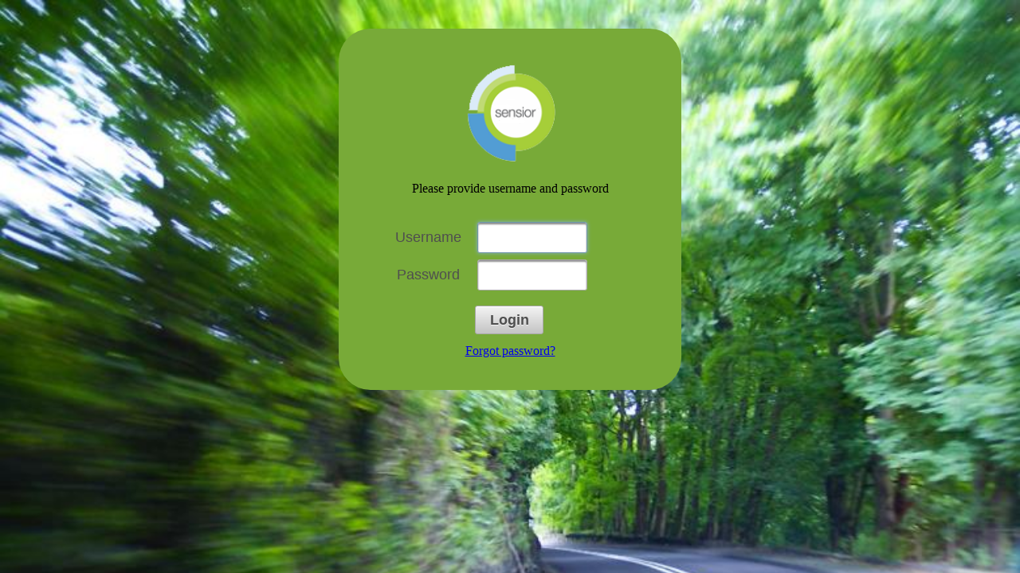

--- FILE ---
content_type: text/html;charset=UTF-8
request_url: http://taipaletelematics.fi/SensiorWeb/auth/login.jsf;jsessionid=bb1818eb9fb0dd75475ebffe12cb
body_size: 2000
content:
<!DOCTYPE html>
<html xmlns="http://www.w3.org/1999/xhtml"><head><link type="text/css" rel="stylesheet" href="/SensiorWeb/javax.faces.resource/theme.css.jsf?ln=primefaces-aristo" /><link type="text/css" rel="stylesheet" href="/SensiorWeb/javax.faces.resource/primefaces.css.jsf;jsessionid=33cf34210060af2ace3b49dad993?ln=primefaces&amp;v=5.0" /><script type="text/javascript" src="/SensiorWeb/javax.faces.resource/jquery/jquery.js.jsf;jsessionid=33cf34210060af2ace3b49dad993?ln=primefaces&amp;v=5.0"></script><script type="text/javascript" src="/SensiorWeb/javax.faces.resource/jquery/jquery-plugins.js.jsf;jsessionid=33cf34210060af2ace3b49dad993?ln=primefaces&amp;v=5.0"></script><script type="text/javascript" src="/SensiorWeb/javax.faces.resource/primefaces.js.jsf;jsessionid=33cf34210060af2ace3b49dad993?ln=primefaces&amp;v=5.0"></script>
		<title>Sensior</title>
		<meta http-equiv="Content-Type" content="text/html; charset=UTF-8" />
		<meta name="description" content="Jutuke" />
        <meta name="charset" content="UTF-8" />
		<meta http-equiv="Content-Language" content="fi" />

		<link rel="stylesheet" type="text/css" href="http://taipaletelematics.fi/SensiorWeb/resources/layout/template1/css/frontpage.css" /></head><body>
			<br />
			<br />
			<div class="pagecontent">
				<img alt="logo" src="http://taipaletelematics.fi/SensiorWeb/resources/layout//common/logos/generic_logo.png" width="120" />
				<p>Please provide username and password
				</p>
                <p><div id="j_idt9" class="ui-messages ui-widget" aria-live="polite"></div></p>
<form id="j_idt11:j_idt12" name="j_idt11:j_idt12" method="post" action="/SensiorWeb/auth/login.jsf;jsessionid=33cf34210060af2ace3b49dad993" enctype="application/x-www-form-urlencoded" style="border: 0px solid !important;">
<input type="hidden" name="j_idt11:j_idt12" value="j_idt11:j_idt12" />
<div id="j_idt11:j_idt12:panel" class="ui-panel ui-widget ui-widget-content ui-corner-all" style="border: 0px solid !important;" data-widget="widget_j_idt11_j_idt12_panel"><div id="j_idt11:j_idt12:panel_content" class="ui-panel-content ui-widget-content"><span id="j_idt11:j_idt12:j_idt13"></span><script type="text/javascript">$(function(){PrimeFaces.focus(null, 'j_idt11:j_idt12:panel');});</script><table id="j_idt11:j_idt12:j_idt14" class="ui-panelgrid ui-widget" style="border: 0px solid !important;" role="grid"><tbody><tr class="ui-widget-content" role="row"><td role="gridcell" class="ui-panelgrid-cell"><label id="j_idt11:j_idt12:j_idt15" class="ui-outputlabel ui-widget" for="j_idt11:j_idt12:gridLogin">Username</label></td><td role="gridcell" class="ui-panelgrid-cell"><input id="j_idt11:j_idt12:gridLogin" name="j_idt11:j_idt12:gridLogin" type="text" style="width: 120px" class="ui-inputfield ui-inputtext ui-widget ui-state-default ui-corner-all" /><script id="j_idt11:j_idt12:gridLogin_s" type="text/javascript">PrimeFaces.cw("InputText","widget_j_idt11_j_idt12_gridLogin",{id:"j_idt11:j_idt12:gridLogin",widgetVar:"widget_j_idt11_j_idt12_gridLogin"});</script></td></tr><tr class="ui-widget-content" role="row"><td role="gridcell" class="ui-panelgrid-cell"><label id="j_idt11:j_idt12:j_idt16" class="ui-outputlabel ui-widget" for="j_idt11:j_idt12:gridPwd">Password</label></td><td role="gridcell" class="ui-panelgrid-cell"><input id="j_idt11:j_idt12:gridPwd" name="j_idt11:j_idt12:gridPwd" type="password" class="ui-inputfield ui-password ui-widget ui-state-default ui-corner-all" style="width: 120px" /><script id="j_idt11:j_idt12:gridPwd_s" type="text/javascript">$(function(){PrimeFaces.cw("Password","widget_j_idt11_j_idt12_gridPwd",{id:"j_idt11:j_idt12:gridPwd",widgetVar:"widget_j_idt11_j_idt12_gridPwd"});});</script></td></tr></tbody></table><button id="j_idt11:j_idt12:gridsubmit" name="j_idt11:j_idt12:gridsubmit" class="ui-button ui-widget ui-state-default ui-corner-all ui-button-text-only ui-login-button" onclick="" type="submit"><span class="ui-button-text ui-c">Login</span></button><script id="j_idt11:j_idt12:gridsubmit_s" type="text/javascript">PrimeFaces.cw("CommandButton","loginButton",{id:"j_idt11:j_idt12:gridsubmit",widgetVar:"loginButton"});</script></div></div><script id="j_idt11:j_idt12:panel_s" type="text/javascript">PrimeFaces.cw("Panel","widget_j_idt11_j_idt12_panel",{id:"j_idt11:j_idt12:panel",widgetVar:"widget_j_idt11_j_idt12_panel"});</script><input type="hidden" name="javax.faces.ViewState" id="j_id1:javax.faces.ViewState:0" value="2119079611203207896:-2687818601476813893" autocomplete="off" />
</form><a href="/SensiorWeb/auth/password.jsf;jsessionid=33cf34210060af2ace3b49dad993">Forgot password?</a>
			</div><div id="ieDialog" class="ui-dialog ui-widget ui-widget-content ui-overlay-hidden ui-corner-all ui-shadow" style="background-color: #FFFFFF"><div class="ui-dialog-titlebar ui-widget-header ui-helper-clearfix ui-corner-top"><span id="ieDialog_title" class="ui-dialog-title">Warning</span><a href="#" class="ui-dialog-titlebar-icon ui-dialog-titlebar-close ui-corner-all"><span class="ui-icon ui-icon-closethick"></span></a></div><div class="ui-dialog-content ui-widget-content">
				<div>NOTE! You are using Internet Explorer. Recommended Browser: Mozilla Firefox. Free download here
					<br /> <br /><a href="https://www.getfirefox.net/">https://www.getfirefox.net/</a>
				</div></div></div><script id="ieDialog_s" type="text/javascript">$(function(){PrimeFaces.cw("Dialog","ieDlg",{id:"ieDialog",widgetVar:"ieDlg",resizable:false,width:"400",height:"200",position:"center center"});});</script>
			<script type="text/javascript">
	            jQuery(document).ready(function(){
					var trident = !!navigator.userAgent.match(/Trident\/7.0/);
					var net = !!navigator.userAgent.match(/.NET4.0E/);
					var IE11 = trident && net
					var IEold = ( navigator.userAgent.match(/MSIE/i) ? true : false );
					if(IE11 || IEold){
						PF('ieDlg').show();
					}
	            });
				</script></body>
</html>

--- FILE ---
content_type: text/css
request_url: http://taipaletelematics.fi/SensiorWeb/javax.faces.resource/theme.css.jsf?ln=primefaces-aristo
body_size: 28071
content:
/* * * PrimeFaces Aristo Theme* http://wijmo.com/* * Based on the Aristo theme concept created by 280 North and Pinvoke (https://github.com/280north/aristo).* */a{outline:none;}.ui-icon{-moz-border-radius:10px;-webkit-border-radius:10px;border-radius:10px;}/** jQuery UI CSS Framework @VERSION** Copyright 2010, AUTHORS.txt (http://jqueryui.com/about)* Dual licensed under the MIT or GPL Version 2 licenses.* http://jquery.org/license** http://docs.jquery.com/UI/Theming/API** To view and modify this theme, visit http://jqueryui.com/themeroller/?ffDefault=Arial,sans-serif&fwDefault=bold&fsDefault=1.1em&cornerRadius=3px&bgColorHeader=c4c4c4&bgTextureHeader=03_highlight_soft.png&bgImgOpacityHeader=100&borderColorHeader=a8a8a8&fcHeader=4f4f4f&iconColorHeader=898989&bgColorContent=ffffff&bgTextureContent=01_flat.png&bgImgOpacityContent=100&borderColorContent=a8a8a8&fcContent=4f4f4f&iconColorContent=616161&bgColorDefault=c4c4c4&bgTextureDefault=04_highlight_hard.png&bgImgOpacityDefault=80&borderColorDefault=a8a8a8&fcDefault=4f4f4f&iconColorDefault=ffffff&bgColorHover=c4c4c4&bgTextureHover=04_highlight_hard.png&bgImgOpacityHover=80&borderColorHover=a8a8a8&fcHover=4f4f4f&iconColorHover=ffffff&bgColorActive=c4c4c4&bgTextureActive=06_inset_hard.png&bgImgOpacityActive=65&borderColorActive=aaaaaa&fcActive=4f4f4f&iconColorActive=ffffff&bgColorHighlight=fbf9ee&bgTextureHighlight=02_glass.png&bgImgOpacityHighlight=55&borderColorHighlight=fcefa1&fcHighlight=363636&iconColorHighlight=2e83ff&bgColorError=fef1ec&bgTextureError=05_inset_soft.png&bgImgOpacityError=95&borderColorError=cd0a0a&fcError=cd0a0a&iconColorError=cd0a0a&bgColorOverlay=aaaaaa&bgTextureOverlay=01_flat.png&bgImgOpacityOverlay=0&opacityOverlay=30&bgColorShadow=4f4f4f&bgTextureShadow=01_flat.png&bgImgOpacityShadow=0&opacityShadow=30&thicknessShadow=8px&offsetTopShadow=-8px&offsetLeftShadow=-8px&cornerRadiusShadow=8px*//* Component containers----------------------------------*/.ui-widget{font-family:Arial,sans-serif;font-size:1.1em;}.ui-widget .ui-widget{font-size:1em;}.ui-widget input, .ui-widget select, .ui-widget textarea, .ui-widget button{font-family:Arial,sans-serif;font-size:1em;}.ui-widget-content{border:1px solid #a8a8a8;background:#ffffff;color:#4f4f4f;}.ui-widget-content a{color:#4f4f4f;}.ui-widget-header{border:1px solid #a8a8a8;background:#c4c4c4 url("/SensiorWeb/javax.faces.resource/images/ui-bg_highlight-soft_100_c4c4c4_1x100.png.jsf?ln=primefaces-aristo") 50% 50% repeat-x;background:#c4c4c4 linear-gradient(top, rgba(255,255,255,0.8), rgba(255,255,255,0));background:#c4c4c4 -webkit-gradient(linear, left top, left bottom, from(rgba(255,255,255,0.8)), to(rgba(255,255,255,0)));background:#c4c4c4 -moz-linear-gradient(top, rgba(255,255,255,0.8), rgba(255,255,255,0));/*    filter:progid:DXImageTransform.Microsoft.gradient(startColorstr=#DDFFFFFF, endColorstr=#00FFFFFF);-ms-filter:"progid:DXImageTransform.Microsoft.gradient(startColorstr=#DDFFFFFF, endColorstr=#00FFFFFF)";*/color:#333;font-weight:bold;text-shadow:0px 1px 0px rgba(255,255,255,0.7);}.ui-widget-header a{color:#4f4f4f;}/* Interaction states----------------------------------*/.ui-state-default, .ui-widget-content .ui-state-default, .ui-widget-header .ui-state-default{border:1px solid #a8a8a8;background:#c4c4c4 url("/SensiorWeb/javax.faces.resource/images/ui-bg_highlight-hard_80_c4c4c4_1x100.png.jsf?ln=primefaces-aristo") 50% 50% repeat-x;background:#c4c4c4 linear-gradient(top, rgba(255,255,255,0.8), rgba(255,255,255,0));background:#c4c4c4 -webkit-gradient(linear, left top, left bottom, from(rgba(255,255,255,0.8)), to(rgba(255,255,255,0)));background:#c4c4c4 -moz-linear-gradient(top, rgba(255,255,255,0.8), rgba(255,255,255,0));/*    filter:progid:DXImageTransform.Microsoft.gradient(startColorstr=#DDFFFFFF, endColorstr=#00FFFFFF);-ms-filter:"progid:DXImageTransform.Microsoft.gradient(startColorstr=#DDFFFFFF, endColorstr=#00FFFFFF)";*/font-weight:bold;color:#4f4f4f;text-shadow:0px 1px 0px rgba(255,255,255,0.7);}.ui-state-default{-moz-box-shadow:inset 0px 1px 0px #fff;-webkit-box-shadow:inset 0px 1px 0px #fff;box-shadow:inset 0px 1px 0px #fff;}.ui-state-default a, .ui-state-default a:link, .ui-state-default a:visited{color:#4f4f4f;text-decoration:none;text-shadow:0 1px 0 rgba(255, 255, 255, 0.8);}.ui-state-hover, .ui-widget-content .ui-state-hover, .ui-widget-header .ui-state-hover, .ui-state-focus, .ui-widget-content .ui-state-focus, .ui-widget-header .ui-state-focus{border:1px solid #7096ab;background:#85b2cb url("/SensiorWeb/javax.faces.resource/images/ui-bg_highlight-hard_80_85b2cb_1x100.png.jsf?ln=primefaces-aristo") 50% 50% repeat-x;background:#85b2cb linear-gradient(top, rgba(255,255,255,0.6), rgba(255,255,255,0));background:#85b2cb -webkit-gradient(linear, left top, left bottom, from(rgba(255,255,255,0.6)), to(rgba(255,255,255,0)));background:#85b2cb -moz-linear-gradient(top, rgba(255,255,255,0.6), rgba(255,255,255,0));/*    filter:progid:DXImageTransform.Microsoft.gradient(startColorstr=#CCFFFFFF, endColorstr=#00FFFFFF);-ms-filter:"progid:DXImageTransform.Microsoft.gradient(startColorstr=#CCFFFFFF, endColorstr=#00FFFFFF)";*/font-weight:bold;color:#313131;-moz-box-shadow:0 0 5px #85b2cb;-webkit-box-shadow:0px 0px 8px #85b2cb;box-shadow:0px 0px 8px #85b2cb;}.ui-state-hover{-moz-box-shadow:0px 0px 8px #85b2cb, inset 0px 1px 0px #fff;-webkit-box-shadow:0px 0px 8px #85b2cb, inset 0px 1px 0px #fff;box-shadow:0px 0px 8px #85b2cb, inset 0px 1px 0px #fff;}.ui-state-hover a, .ui-state-hover a:hover{color:#2f556a;text-decoration:none;}.ui-state-active, .ui-widget-content .ui-state-active, .ui-widget-header .ui-state-active{border:1px solid #7096ab;background:#85b2cb url("/SensiorWeb/javax.faces.resource/images/ui-bg_inset-hard_65_85b2cb_1x100.png.jsf?ln=primefaces-aristo") 50% 50% repeat-x;background:#85b2cb linear-gradient(top, rgba(255,255,255,0), rgba(255,255,255,0.4));background:#85b2cb -webkit-gradient(linear, left top, left bottom, from(rgba(255,255,255,0)), to(rgba(255,255,255,0.4)));background:#85b2cb -moz-linear-gradient(top, rgba(255,255,255,0), rgba(255,255,255,0.4));/*    filter:progid:DXImageTransform.Microsoft.gradient(startColorstr=#00FFFFFF, endColorstr=#CCFFFFFF);-ms-filter:"progid:DXImageTransform.Microsoft.gradient(startColorstr=#00FFFFFF, endColorstr=#CCFFFFFF)";*/font-weight:bold;color:#1C4257;text-shadow:0 1px 0 rgba(255, 255, 255, 0.7);}.ui-state-active a, .ui-state-active a:link, .ui-state-active a:visited{color:#2f556a;text-decoration:none;}.ui-widget:active{outline:none;}.ui-state-active{-moz-box-shadow:inset 0px -1px 0px #fff;-webkit-box-shadow:inset 0px 1px 0px #fff;box-shadow:inset 0px 1px 0px #fff;}/* Interaction Cues----------------------------------*/.ui-state-highlight, .ui-widget-content .ui-state-highlight, .ui-widget-header .ui-state-highlight{border:1px solid #666666;background:#aaaaaa;background:#aaaaaa linear-gradient(top, rgba(0,0,0,0.25), rgba(0,0,0,0));background:#aaaaaa -webkit-gradient(linear, left top, left bottom, from(rgba(0,0,0,0.25)), to(rgba(0,0,0,0)));background:#aaaaaa -moz-linear-gradient(top, rgba(0,0,0,0.25), rgba(0,0,0,0));/*    filter:progid:DXImageTransform.Microsoft.gradient(startColorstr=#33000000, endColorstr=#00000000);-ms-filter:"progid:DXImageTransform.Microsoft.gradient(startColorstr=#33000000, endColorstr=#00000000)";*/color:#ffffff;text-shadow:1px 1px 1px #333333;}.ui-state-highlight a, .ui-widget-content .ui-state-highlight a, .ui-widget-header .ui-state-highlight a{color:#363636;}.ui-state-error, .ui-widget-content .ui-state-error, .ui-widget-header .ui-state-error{border:1px solid #cd0a0a;background:#fef1ec url("/SensiorWeb/javax.faces.resource/images/ui-bg_inset-soft_95_fef1ec_1x100.png.jsf?ln=primefaces-aristo") 50% bottom repeat-x;background:#fef1ec linear-gradient(top, rgba(255,255,255,0.8), rgba(255,255,255,0));background:#fef1ec -webkit-gradient(linear, left top, left bottom, from(rgba(255,255,255,0.8)), to(rgba(255,255,255,0)));background:#fef1ec -moz-linear-gradient(top, rgba(255,255,255,0.8), rgba(255,255,255,0));/*    filter:progid:DXImageTransform.Microsoft.gradient(startColorstr=#DDFFFFFF, endColorstr=#00FFFFFF);-ms-filter:"progid:DXImageTransform.Microsoft.gradient(startColorstr=#DDFFFFFF, endColorstr=#00FFFFFF)";*/color:#cd0a0a;}.ui-state-error a, .ui-widget-content .ui-state-error a, .ui-widget-header .ui-state-error a{color:#cd0a0a;}.ui-state-error-text, .ui-widget-content .ui-state-error-text, .ui-widget-header .ui-state-error-text{color:#cd0a0a;}.ui-priority-primary, .ui-widget-content .ui-priority-primary, .ui-widget-header .ui-priority-primary{font-weight:bold;}.ui-priority-secondary, .ui-widget-content .ui-priority-secondary, .ui-widget-header .ui-priority-secondary{opacity:.7;filter:Alpha(Opacity=70);font-weight:normal;}.ui-state-disabled, .ui-widget-content .ui-state-disabled, .ui-widget-header .ui-state-disabled{opacity:.35;filter:Alpha(Opacity=35);background-image:none;}/* Icons----------------------------------*//* states and images */.ui-icon{width:16px;height:16px;background-image:url("/SensiorWeb/javax.faces.resource/images/ui-icons_616161_256x240.png.jsf?ln=primefaces-aristo");}.ui-widget-content .ui-icon{background-image:url("/SensiorWeb/javax.faces.resource/images/ui-icons_616161_256x240.png.jsf?ln=primefaces-aristo");}.ui-widget-header .ui-icon{background-image:url("/SensiorWeb/javax.faces.resource/images/ui-icons_898989_256x240.png.jsf?ln=primefaces-aristo");}.ui-state-default .ui-icon{background-image:url("/SensiorWeb/javax.faces.resource/images/ui-icons_38667f_256x240.png.jsf?ln=primefaces-aristo");}.ui-state-hover .ui-icon, .ui-state-focus .ui-icon{background-image:url("/SensiorWeb/javax.faces.resource/images/ui-icons_38667f_256x240.png.jsf?ln=primefaces-aristo");}.ui-state-active .ui-icon{background-image:url("/SensiorWeb/javax.faces.resource/images/ui-icons_38667f_256x240.png.jsf?ln=primefaces-aristo");}.ui-state-highlight .ui-icon{background-image:url("/SensiorWeb/javax.faces.resource/images/ui-icons_2e83ff_256x240.png.jsf?ln=primefaces-aristo");}.ui-state-error .ui-icon, .ui-state-error-text .ui-icon{background-image:url("/SensiorWeb/javax.faces.resource/images/ui-icons_cd0a0a_256x240.png.jsf?ln=primefaces-aristo");}/* positioning */.ui-icon-carat-1-n{background-position:0 0;}.ui-icon-carat-1-ne{background-position:-16px 0;}.ui-icon-carat-1-e{background-position:-32px 0;}.ui-icon-carat-1-se{background-position:-48px 0;}.ui-icon-carat-1-s{background-position:-64px 0;}.ui-icon-carat-1-sw{background-position:-80px 0;}.ui-icon-carat-1-w{background-position:-96px 0;}.ui-icon-carat-1-nw{background-position:-112px 0;}.ui-icon-carat-2-n-s{background-position:-128px 0;}.ui-icon-carat-2-e-w{background-position:-144px 0;}.ui-icon-triangle-1-n{background-position:0 -16px;}.ui-icon-triangle-1-ne{background-position:-16px -16px;}.ui-icon-triangle-1-e{background-position:-32px -16px;}.ui-icon-triangle-1-se{background-position:-48px -16px;}.ui-icon-triangle-1-s{background-position:-64px -16px;}.ui-icon-triangle-1-sw{background-position:-80px -16px;}.ui-icon-triangle-1-w{background-position:-96px -16px;}.ui-icon-triangle-1-nw{background-position:-112px -16px;}.ui-icon-triangle-2-n-s{background-position:-128px -16px;}.ui-icon-triangle-2-e-w{background-position:-144px -16px;}.ui-icon-arrow-1-n{background-position:0 -32px;}.ui-icon-arrow-1-ne{background-position:-16px -32px;}.ui-icon-arrow-1-e{background-position:-32px -32px;}.ui-icon-arrow-1-se{background-position:-48px -32px;}.ui-icon-arrow-1-s{background-position:-64px -32px;}.ui-icon-arrow-1-sw{background-position:-80px -32px;}.ui-icon-arrow-1-w{background-position:-96px -32px;}.ui-icon-arrow-1-nw{background-position:-112px -32px;}.ui-icon-arrow-2-n-s{background-position:-128px -32px;}.ui-icon-arrow-2-ne-sw{background-position:-144px -32px;}.ui-icon-arrow-2-e-w{background-position:-160px -32px;}.ui-icon-arrow-2-se-nw{background-position:-176px -32px;}.ui-icon-arrowstop-1-n{background-position:-192px -32px;}.ui-icon-arrowstop-1-e{background-position:-208px -32px;}.ui-icon-arrowstop-1-s{background-position:-224px -32px;}.ui-icon-arrowstop-1-w{background-position:-240px -32px;}.ui-icon-arrowthick-1-n{background-position:0 -48px;}.ui-icon-arrowthick-1-ne{background-position:-16px -48px;}.ui-icon-arrowthick-1-e{background-position:-32px -48px;}.ui-icon-arrowthick-1-se{background-position:-48px -48px;}.ui-icon-arrowthick-1-s{background-position:-64px -48px;}.ui-icon-arrowthick-1-sw{background-position:-80px -48px;}.ui-icon-arrowthick-1-w{background-position:-96px -48px;}.ui-icon-arrowthick-1-nw{background-position:-112px -48px;}.ui-icon-arrowthick-2-n-s{background-position:-128px -48px;}.ui-icon-arrowthick-2-ne-sw{background-position:-144px -48px;}.ui-icon-arrowthick-2-e-w{background-position:-160px -48px;}.ui-icon-arrowthick-2-se-nw{background-position:-176px -48px;}.ui-icon-arrowthickstop-1-n{background-position:-192px -48px;}.ui-icon-arrowthickstop-1-e{background-position:-208px -48px;}.ui-icon-arrowthickstop-1-s{background-position:-224px -48px;}.ui-icon-arrowthickstop-1-w{background-position:-240px -48px;}.ui-icon-arrowreturnthick-1-w{background-position:0 -64px;}.ui-icon-arrowreturnthick-1-n{background-position:-16px -64px;}.ui-icon-arrowreturnthick-1-e{background-position:-32px -64px;}.ui-icon-arrowreturnthick-1-s{background-position:-48px -64px;}.ui-icon-arrowreturn-1-w{background-position:-64px -64px;}.ui-icon-arrowreturn-1-n{background-position:-80px -64px;}.ui-icon-arrowreturn-1-e{background-position:-96px -64px;}.ui-icon-arrowreturn-1-s{background-position:-112px -64px;}.ui-icon-arrowrefresh-1-w{background-position:-128px -64px;}.ui-icon-arrowrefresh-1-n{background-position:-144px -64px;}.ui-icon-arrowrefresh-1-e{background-position:-160px -64px;}.ui-icon-arrowrefresh-1-s{background-position:-176px -64px;}.ui-icon-arrow-4{background-position:0 -80px;}.ui-icon-arrow-4-diag{background-position:-16px -80px;}.ui-icon-extlink{background-position:-32px -80px;}.ui-icon-newwin{background-position:-48px -80px;}.ui-icon-refresh{background-position:-64px -80px;}.ui-icon-shuffle{background-position:-80px -80px;}.ui-icon-transfer-e-w{background-position:-96px -80px;}.ui-icon-transferthick-e-w{background-position:-112px -80px;}.ui-icon-folder-collapsed{background-position:0 -96px;}.ui-icon-folder-open{background-position:-16px -96px;}.ui-icon-document{background-position:-32px -96px;}.ui-icon-document-b{background-position:-48px -96px;}.ui-icon-note{background-position:-64px -96px;}.ui-icon-mail-closed{background-position:-80px -96px;}.ui-icon-mail-open{background-position:-96px -96px;}.ui-icon-suitcase{background-position:-112px -96px;}.ui-icon-comment{background-position:-128px -96px;}.ui-icon-person{background-position:-144px -96px;}.ui-icon-print{background-position:-160px -96px;}.ui-icon-trash{background-position:-176px -96px;}.ui-icon-locked{background-position:-192px -96px;}.ui-icon-unlocked{background-position:-208px -96px;}.ui-icon-bookmark{background-position:-224px -96px;}.ui-icon-tag{background-position:-240px -96px;}.ui-icon-home{background-position:0 -112px;}.ui-icon-flag{background-position:-16px -112px;}.ui-icon-calendar{background-position:-32px -112px;}.ui-icon-cart{background-position:-48px -112px;}.ui-icon-pencil{background-position:-64px -112px;}.ui-icon-clock{background-position:-80px -112px;}.ui-icon-disk{background-position:-96px -112px;}.ui-icon-calculator{background-position:-112px -112px;}.ui-icon-zoomin{background-position:-128px -112px;}.ui-icon-zoomout{background-position:-144px -112px;}.ui-icon-search{background-position:-160px -112px;}.ui-icon-wrench{background-position:-176px -112px;}.ui-icon-gear{background-position:-192px -112px;}.ui-icon-heart{background-position:-208px -112px;}.ui-icon-star{background-position:-224px -112px;}.ui-icon-link{background-position:-240px -112px;}.ui-icon-cancel{background-position:0 -128px;}.ui-icon-plus{background-position:-16px -128px;}.ui-icon-plusthick{background-position:-32px -128px;}.ui-icon-minus{background-position:-48px -128px;}.ui-icon-minusthick{background-position:-64px -128px;}.ui-icon-close{background-position:-80px -128px;}.ui-icon-closethick{background-position:-96px -128px;}.ui-icon-key{background-position:-112px -128px;}.ui-icon-lightbulb{background-position:-128px -128px;}.ui-icon-scissors{background-position:-144px -128px;}.ui-icon-clipboard{background-position:-160px -128px;}.ui-icon-copy{background-position:-176px -128px;}.ui-icon-contact{background-position:-192px -128px;}.ui-icon-image{background-position:-208px -128px;}.ui-icon-video{background-position:-224px -128px;}.ui-icon-script{background-position:-240px -128px;}.ui-icon-alert{background-position:0 -144px;}.ui-icon-info{background-position:-16px -144px;}.ui-icon-notice{background-position:-32px -144px;}.ui-icon-help{background-position:-48px -144px;}.ui-icon-check{background-position:-64px -144px;}.ui-icon-bullet{background-position:-80px -144px;}.ui-icon-radio-off{background-position:-96px -144px;}.ui-icon-radio-on{background-position:-112px -144px;}.ui-icon-pin-w{background-position:-128px -144px;}.ui-icon-pin-s{background-position:-144px -144px;}.ui-icon-play{background-position:0 -160px;}.ui-icon-pause{background-position:-16px -160px;}.ui-icon-seek-next{background-position:-32px -160px;}.ui-icon-seek-prev{background-position:-48px -160px;}.ui-icon-seek-end{background-position:-64px -160px;}.ui-icon-seek-start{background-position:-80px -160px;}/* ui-icon-seek-first is deprecated, use ui-icon-seek-start instead */.ui-icon-seek-first{background-position:-80px -160px;}.ui-icon-stop{background-position:-96px -160px;}.ui-icon-eject{background-position:-112px -160px;}.ui-icon-volume-off{background-position:-128px -160px;}.ui-icon-volume-on{background-position:-144px -160px;}.ui-icon-power{background-position:0 -176px;}.ui-icon-signal-diag{background-position:-16px -176px;}.ui-icon-signal{background-position:-32px -176px;}.ui-icon-battery-0{background-position:-48px -176px;}.ui-icon-battery-1{background-position:-64px -176px;}.ui-icon-battery-2{background-position:-80px -176px;}.ui-icon-battery-3{background-position:-96px -176px;}.ui-icon-circle-plus{background-position:0 -192px;}.ui-icon-circle-minus{background-position:-16px -192px;}.ui-icon-circle-close{background-position:-32px -192px;}.ui-icon-circle-triangle-e{background-position:-48px -192px;}.ui-icon-circle-triangle-s{background-position:-64px -192px;}.ui-icon-circle-triangle-w{background-position:-80px -192px;}.ui-icon-circle-triangle-n{background-position:-96px -192px;}.ui-icon-circle-arrow-e{background-position:-112px -192px;}.ui-icon-circle-arrow-s{background-position:-128px -192px;}.ui-icon-circle-arrow-w{background-position:-144px -192px;}.ui-icon-circle-arrow-n{background-position:-160px -192px;}.ui-icon-circle-zoomin{background-position:-176px -192px;}.ui-icon-circle-zoomout{background-position:-192px -192px;}.ui-icon-circle-check{background-position:-208px -192px;}.ui-icon-circlesmall-plus{background-position:0 -208px;}.ui-icon-circlesmall-minus{background-position:-16px -208px;}.ui-icon-circlesmall-close{background-position:-32px -208px;}.ui-icon-squaresmall-plus{background-position:-48px -208px;}.ui-icon-squaresmall-minus{background-position:-64px -208px;}.ui-icon-squaresmall-close{background-position:-80px -208px;}.ui-icon-grip-dotted-vertical{background-position:0 -224px;}.ui-icon-grip-dotted-horizontal{background-position:-16px -224px;}.ui-icon-grip-solid-vertical{background-position:-32px -224px;}.ui-icon-grip-solid-horizontal{background-position:-48px -224px;}.ui-icon-gripsmall-diagonal-se{background-position:-64px -224px;}.ui-icon-grip-diagonal-se{background-position:-80px -224px;}/* Misc visuals----------------------------------*//* Corner radius */.ui-corner-tl{-moz-border-radius-topleft:3px;-webkit-border-top-left-radius:3px;border-top-left-radius:3px;}.ui-corner-tr{-moz-border-radius-topright:3px;-webkit-border-top-right-radius:3px;border-top-right-radius:3px;}.ui-corner-bl{-moz-border-radius-bottomleft:3px;-webkit-border-bottom-left-radius:3px;border-bottom-left-radius:3px;}.ui-corner-br{-moz-border-radius-bottomright:3px;-webkit-border-bottom-right-radius:3px;border-bottom-right-radius:3px;}.ui-corner-top{-moz-border-radius-topleft:3px;-webkit-border-top-left-radius:3px;border-top-left-radius:3px;-moz-border-radius-topright:3px;-webkit-border-top-right-radius:3px;border-top-right-radius:3px;}.ui-corner-bottom{-moz-border-radius-bottomleft:3px;-webkit-border-bottom-left-radius:3px;border-bottom-left-radius:3px;-moz-border-radius-bottomright:3px;-webkit-border-bottom-right-radius:3px;border-bottom-right-radius:3px;}.ui-corner-right{-moz-border-radius-topright:3px;-webkit-border-top-right-radius:3px;border-top-right-radius:3px;-moz-border-radius-bottomright:3px;-webkit-border-bottom-right-radius:3px;border-bottom-right-radius:3px;}.ui-corner-left{-moz-border-radius-topleft:3px;-webkit-border-top-left-radius:3px;border-top-left-radius:3px;-moz-border-radius-bottomleft:3px;-webkit-border-bottom-left-radius:3px;border-bottom-left-radius:3px;}.ui-corner-all{-moz-border-radius:3px;-webkit-border-radius:3px;border-radius:3px;}.ui-round-all{-moz-border-radius:10px;-webkit-border-radius:10px;border-radius:10px;}/* Overlays */.ui-widget-overlay{background:#2d5972 url("/SensiorWeb/javax.faces.resource/images/ui-bg_flat_0_2d5972_40x100.png.jsf?ln=primefaces-aristo") 50% 50% repeat-x;opacity:.30;filter:Alpha(Opacity=30);}.ui-widget-shadow{margin:-8px 0 0 -8px;padding:8px;background:#4f4f4f url("/SensiorWeb/javax.faces.resource/images/ui-bg_flat_0_4f4f4f_40x100.png.jsf?ln=primefaces-aristo") 50% 50% repeat-x;opacity:.30;filter:Alpha(Opacity=30);-moz-border-radius:8px;-webkit-border-radius:8px;border-radius:8px;}/*** Widget Extensions*/.ui-accordion .ui-accordion-header{margin:0;-moz-border-radius:0;-webkit-border-radius:0;border-radius:0;}.ui-accordion .ui-accordion-content{margin-bottom:0;}.ui-dialog .ui-dialog-titlebar{border-top:none;border-right:none;border-left:none;-moz-border-radius:0;-webkit-border-radius:0;border-radius:0;}.ui-slider{-moz-border-radius:10px;-webkit-border-radius:10px;border-radius:10px;background:#cbcbcb;-moz-box-shadow:inset 0 2px 2px #8f8f8f;-webkit-box-shadow:inset 0 2px 2px #8f8f8f;box-shadow:inset 0 2px 2px #8f8f8f;}.ui-slider .ui-slider-handle{-moz-border-radius:10px;-webkit-border-radius:10px;border-radius:10px;}.ui-slider .ui-slider-range{background:#a3cae0;-moz-box-shadow:inset 0 2px 2px #7d9aab;-webkit-box-shadow:inset 0 2px 2px #7d9aab;box-shadow:inset 0 2px 2px #7d9aab;}.ui-slider-vertical{background:#cbcbcb;-moz-box-shadow:inset 0 2px 2px #8f8f8f;-webkit-box-shadow:inset 0 2px 2px #8f8f8f;box-shadow:inset 0 2px 2px #8f8f8f;}.ui-slider-vertical .ui-slider-range{background:#a3cae0;-moz-box-shadow:inset 2px 0 2px #7d9aab;-webkit-box-shadow:inset 2px 0 2px #7d9aab;box-shadow:inset 2px 0 2px #7d9aab;}.ui-slider .ui-slider-handle span{height:16px !important;width:16px !important;float:none !important;margin:0 auto !important;}.ui-slider .ui-slider-handle{background:#85b2cb;background:#85b2cb linear-gradient(top, rgba(255,255,255,0.8), rgba(255,255,255,0));background:#85b2cb -webkit-gradient(linear, left top, left bottom, from(rgba(255,255,255,0.8)), to(rgba(255,255,255,0)));background:#85b2cb -moz-linear-gradient(top, rgba(255,255,255,0.8), rgba(255,255,255,0));/*   filter:progid:DXImageTransform.Microsoft.gradient(startColorstr=#DDFFFFFF, endColorstr=#00FFFFFF);-ms-filter:"progid:DXImageTransform.Microsoft.gradient(startColorstr=#DDFFFFFF, endColorstr=#00FFFFFF)";*/}.ui-tabs .ui-tabs-nav li{border:1px solid #a8a8a8;}.ui-tabs .ui-tabs-nav li.ui-tabs-selected{border:1px solid #a8a8a8;}.ui-tabs.ui-tabs-top .ui-tabs-nav li.ui-tabs-selected{border-bottom:0;}.ui-tabs .ui-tabs-panel{border-width:0;padding:1em 1.4em;background:none;}.ui-tabs .ui-tabs-nav{background:#e3e3e3;background:#e3e3e3 linear-gradient(top, rgba(255,255,255,0.8), rgba(255,255,255,0));background:#e3e3e3 -webkit-gradient(linear, left top, left bottom, from(rgba(255,255,255,0.8)), to(rgba(255,255,255,0)));background:#e3e3e3 -moz-linear-gradient(top, rgba(255,255,255,0.8), rgba(255,255,255,0));/*    filter:progid:DXImageTransform.Microsoft.gradient(startColorstr=#DDFFFFFF, endColorstr=#00FFFFFF);-ms-filter:"progid:DXImageTransform.Microsoft.gradient(startColorstr=#DDFFFFFF, endColorstr=#00FFFFFF)";*/-moz-border-radius:0;-webkit-border-radius:0;border-radius:0;}.ui-tabs .ui-tabs-nav .ui-tabs-selected{background:#fff;border-bottom:none;-moz-box-shadow:none;-webkit-box-shadow:none;box-shadow:none;}.ui-datepicker .ui-datepicker-prev, .ui-datepicker .ui-datepicker-next{cursor:pointer;}.ui-datepicker table{table-layout:fixed;}.ui-datepicker .ui-datepicker-calendar .ui-state-default{background:none;border:none;color:#5F83B9;}.ui-datepicker .ui-datepicker-calendar .ui-state-hover{color:#1C4257;-moz-box-shadow:none;-webkit-box-shadow:none;box-shadow:none;}.ui-datepicker .ui-datepicker-current-day .ui-state-highlight, .ui-datepicker .ui-datepicker-current-day .ui-state-default{background:#5F83B9;color:#FFFFFF !important;font-weight:bold;text-shadow:0 1px 1px #234386;-moz-box-shadow:none;-webkit-box-shadow:none;box-shadow:none;}.ui-datepicker .ui-datepicker-header{background:#e3e3e3;background:#e3e3e3 linear-gradient(top, rgba(255,255,255,0.8), rgba(255,255,255,0));background:#e3e3e3 -webkit-gradient(linear, left top, left bottom, from(rgba(255,255,255,0.8)), to(rgba(255,255,255,0)));background:#e3e3e3 -moz-linear-gradient(top, rgba(255,255,255,0.8), rgba(255,255,255,0));/*   filter:progid:DXImageTransform.Microsoft.gradient(startColorstr=#DDFFFFFF, endColorstr=#00FFFFFF);-ms-filter:"progid:DXImageTransform.Microsoft.gradient(startColorstr=#DDFFFFFF, endColorstr=#00FFFFFF)";*/border-right:none;border-left:none;border-top:none;-moz-border-radius:0;-webkit-border-radius:0;border-radius:0;}.ui-datepicker .ui-datepicker-next-hover, .ui-datepicker .ui-datepicker-prev-hover{background:none;border:solid 1px transparent;-moz-box-shadow:none;}.ui-progressbar{-moz-border-radius:10px;-webkit-border-radius:10px;border-radius:10px;}.ui-progressbar .ui-widget-header{background:#85b2cb;background:#85b2cb linear-gradient(top, rgba(255,255,255,0.8), rgba(255,255,255,0));background:#85b2cb -webkit-gradient(linear, left top, left bottom, from(rgba(255,255,255,0.8)), to(rgba(255,255,255,0)));background:#85b2cb -moz-linear-gradient(top, rgba(255,255,255,0.8), rgba(255,255,255,0));filter:progid:DXImageTransform.Microsoft.gradient(startColorstr=#DDFFFFFF, endColorstr=#00FFFFFF);-ms-filter:"progid:DXImageTransform.Microsoft.gradient(startColorstr=#DDFFFFFF, endColorstr=#00FFFFFF)";-moz-border-radius:10px;-webkit-border-radius:10px;border-radius:10px;}/* PrimeFaces Extensions */.ui-inputfield, .ui-widget-content .ui-inputfield, .ui-widget-header .ui-inputfield{background:#ffffff;-moz-box-shadow:inset 0 2px 2px #8f8f8f;-webkit-box-shadow:inset 0 2px 2px #8f8f8f;box-shadow:inset 0 2px 2px #8f8f8f;color:#313131;}.ui-inputfield.ui-state-focus, .ui-widget-content .ui-inputfield.ui-state-focus, .ui-widget-header .ui-inputfield.ui-state-focus{-moz-box-shadow:0px 0px 5px #85b2cb, inset 0 2px 2px #8f8f8f;-webkit-box-shadow:0px 0px 5px #85b2cb, inset 0 2px 2px #8f8f8f;box-shadow:0px 0px 5px #85b2cb, inset 0 2px 2px #8f8f8f;}.ui-menu, .ui-menu .ui-menu-child{background:#c4c4c4 url("/SensiorWeb/javax.faces.resource/images/ui-bg_highlight-hard_80_c4c4c4_1x100.png.jsf?ln=primefaces-aristo") top repeat-x;background:#c4c4c4 linear-gradient(top, rgba(255,255,255,0.8), rgba(255,255,255,0));background:#c4c4c4 -webkit-gradient(linear, left top, left bottom, from(rgba(255,255,255,0.8)), to(rgba(255,255,255,0)));background:#c4c4c4 -moz-linear-gradient(top, rgba(255,255,255,0.8), rgba(255,255,255,0));}*html .ui-menu .ui-menu-list{background:none;}*html .ui-menubar .ui-menu-child{background:#ffffff;}*html .ui-menu .ui-menuitem-link{border-color:#c4c4c4;filter:chroma(color=#c4c4c4);}.ui-datatable-odd{background:none repeat scroll 0 0 #F2F5F9;}

--- FILE ---
content_type: text/css
request_url: http://taipaletelematics.fi/SensiorWeb/resources/layout/template1/css/frontpage.css
body_size: 1192
content:
/**** KOKO SIVUSTO: ****/
html {
	background: #fbfbfb !important;
	height: 100% !important;
	width: 100% !important;
}

body {
	background-image: url('../images/login_background.jpg') !important;
	background-position: top center !important;
	background-repeat: no-repeat !important;
	background-attachment: fixed !important;
	-webkit-background-size: cover !important;
	-moz-background-size: cover !important;
	-o-background-size: cover !important;
	background-size: cover !important;
	height: 100% !important;
	width: 100% !important;
	margin: 0 !important;
}

.ui-inputfield,.ui-widget-content .ui-inputfield {
	padding: 8px;
}

.ui-login-button {
	margin-top: 15px !important;
}

/**** LOGIN-SIVU: ****/
.pagecontent {
	width: 350px;
	margin: 0 auto;
	text-align: center;
	background: #78aa38;
	padding: 40px;
	-webkit-border-radius: 40px;
	-moz-border-radius: 40px;
	border-radius: 40px;
}

.ui-widget-content {
	background: transparent;
}

.ui-login-button {
	background: #ffffff;
}

.ui-login-button:hover {
	background: #e3e3e3;
}

.ui-panel {
	box-shadow: none;
}

.ui-panelgrid tr,.ui-panelgrid td {
	border: 0 !important;
}